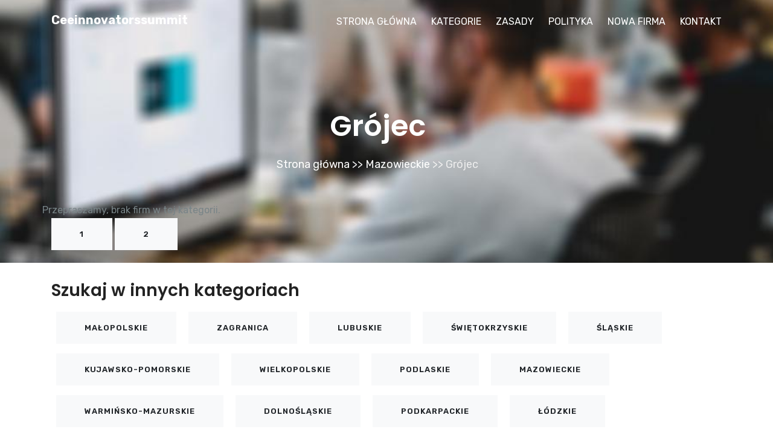

--- FILE ---
content_type: text/html; charset=UTF-8
request_url: http://ceeinnovatorssummit.pl/category-grojec-885
body_size: 1696
content:
<!doctype html>
<html lang="en">
<head>
                <meta charset="UTF-8">
        <meta name="viewport"
              content="width=device-width, initial-scale=1.0, minimum-scale=1.0">
        <meta http-equiv="X-UA-Compatible" content="ie=edge">
        <title>Grójec - ceeinnovatorssummit.pl</title>

        
    
    <link rel="stylesheet" href="/plugins/bootstrap/css/bootstrap.css">
    <link rel="stylesheet" href="/plugins/fontawesome/css/all.css">
    <link rel="stylesheet" href="/plugins/animate-css/animate.css">
    <link rel="stylesheet" href="/plugins/icofont/icofont.css">
    <link rel="stylesheet" href="/css/style.css">
</head>
<body>
            <nav class="navbar navbar-expand-lg fixed-top trans-navigation">
            <div class="container">
                <a class="navbar-brand" href="/">
                    ceeinnovatorssummit
                </a>
                <button class="navbar-toggler" type="button" data-toggle="collapse" data-target="#mainNav" aria-controls="mainNav" aria-expanded="false" aria-label="Toggle navigation">
                        <span class="navbar-toggler-icon">
                            <i class="fa fa-bars"></i>
                        </span>
                </button>

                <div class="collapse navbar-collapse justify-content-end" id="mainNav">
                    <ul class="navbar-nav ">
                        <li class="nav-item">
                            <a class="nav-link smoth-scroll" href="/">Strona główna</a>
                        </li>
                        <li class="nav-item dropdown">
                            <a class="nav-link dropdown-toggle" href="#" id="navbarWelcome" role="button" data-toggle="dropdown" aria-haspopup="true" aria-expanded="false">
                                Kategorie
                            </a>
                            <div class="dropdown-menu" aria-labelledby="navbarWelcome">
                                                                    <a class="dropdown-item " href="/category-malopolskie-1/">Małopolskie</a>
                                                                    <a class="dropdown-item " href="/category-zagranica-2/">Zagranica</a>
                                                                    <a class="dropdown-item " href="/category-lubuskie-3/">Lubuskie</a>
                                                                    <a class="dropdown-item " href="/category-swietokrzyskie-4/">Świętokrzyskie</a>
                                                                    <a class="dropdown-item " href="/category-slaskie-5/">Śląskie</a>
                                                                    <a class="dropdown-item " href="/category-kujawsko-pomorskie-6/">Kujawsko-pomorskie</a>
                                                                    <a class="dropdown-item " href="/category-wielkopolskie-7/">Wielkopolskie</a>
                                                                    <a class="dropdown-item " href="/category-podlaskie-8/">Podlaskie</a>
                                                                    <a class="dropdown-item " href="/category-mazowieckie-9/">Mazowieckie</a>
                                                                    <a class="dropdown-item " href="/category-warminsko-mazurskie-10/">Warmińsko-mazurskie</a>
                                                                    <a class="dropdown-item " href="/category-dolnoslaskie-11/">Dolnośląskie</a>
                                                                    <a class="dropdown-item " href="/category-podkarpackie-12/">Podkarpackie</a>
                                                                    <a class="dropdown-item " href="/category-lodzkie-13/">Łódzkie</a>
                                                                    <a class="dropdown-item " href="/category-zachodniopomorskie-14/">Zachodniopomorskie</a>
                                                                    <a class="dropdown-item " href="/category-lubelskie-15/">Lubelskie</a>
                                                                    <a class="dropdown-item " href="/category-pomorskie-16/">Pomorskie</a>
                                                                    <a class="dropdown-item " href="/category-opolskie-17/">Opolskie</a>
                                                            </div>
                        </li>
                        <li class="nav-item">
                            <a class="nav-link smoth-scroll" href="/rules">Zasady</a>
                        </li>
                        <li class="nav-item">
                            <a class="nav-link smoth-scroll" href="/privacy-policy">Polityka</a>
                        </li>
                        <li class="nav-item">
                            <a class="nav-link smoth-scroll" href="/add_company">Nowa firma</a>
                        </li>
                        <li class="nav-item">
                            <a class="nav-link smoth-scroll" href="/contact">Kontakt</a>
                        </li>
                    </ul>
                </div>
            </div>
        </nav>
            <div class="page-banner-area page-contact">
        <div class="container">
            <div class="row justify-content-center">
                <div class="col-lg-8 m-auto text-center col-sm-12 col-md-12">
                    <div class="banner-content content-padding mb-5">
                        <h1 class="text-white">   Grójec</h1>
                        <p>                                                                    <a class="text-white" href="/">Strona główna</a> >>
                                                                                                                                <a class="text-white" href="/category-mazowieckie-9/">Mazowieckie</a> >>
                                                                                                                                Grójec
                                                            </p>
                    </div>
                </div>
            </div>
        </div>
    </div>
    <section id="service">
        <div class="container">
            <div class="row">
                                 Przepraszamy, brak firm w tej kategorii.             </div>
            <div class="blog-pagination">
                <ul class="justify-content-center">
                                                                                            <a class="btn btn-light" href="/category-grojec-885/">1</a>
                                                                                                <a class="btn btn-light" href="/category-grojec-885/0">2</a>
                                                                                </ul>
            </div>
            <h3 class="sidebar-title mt-5 mb-2">Szukaj w innych kategoriach</h3>
            <div class="sidebar-item tags">
                <ul>
                                                                                                            <a class="btn btn-light m-2" href="/category-malopolskie-1/">Małopolskie</a>
                                            <a class="btn btn-light m-2" href="/category-zagranica-2/">Zagranica</a>
                                            <a class="btn btn-light m-2" href="/category-lubuskie-3/">Lubuskie</a>
                                            <a class="btn btn-light m-2" href="/category-swietokrzyskie-4/">Świętokrzyskie</a>
                                            <a class="btn btn-light m-2" href="/category-slaskie-5/">Śląskie</a>
                                            <a class="btn btn-light m-2" href="/category-kujawsko-pomorskie-6/">Kujawsko-pomorskie</a>
                                            <a class="btn btn-light m-2" href="/category-wielkopolskie-7/">Wielkopolskie</a>
                                            <a class="btn btn-light m-2" href="/category-podlaskie-8/">Podlaskie</a>
                                            <a class="btn btn-light m-2" href="/category-mazowieckie-9/">Mazowieckie</a>
                                            <a class="btn btn-light m-2" href="/category-warminsko-mazurskie-10/">Warmińsko-mazurskie</a>
                                            <a class="btn btn-light m-2" href="/category-dolnoslaskie-11/">Dolnośląskie</a>
                                            <a class="btn btn-light m-2" href="/category-podkarpackie-12/">Podkarpackie</a>
                                            <a class="btn btn-light m-2" href="/category-lodzkie-13/">Łódzkie</a>
                                            <a class="btn btn-light m-2" href="/category-zachodniopomorskie-14/">Zachodniopomorskie</a>
                                            <a class="btn btn-light m-2" href="/category-lubelskie-15/">Lubelskie</a>
                                            <a class="btn btn-light m-2" href="/category-pomorskie-16/">Pomorskie</a>
                                            <a class="btn btn-light m-2" href="/category-opolskie-17/">Opolskie</a>
                                    </ul>
            </div>
        </div>
    </section>
        <section id="footer" class="section-padding bg-light">
            <div class="container">
                <div class="row">
                    <div class="col-lg-12 text-center">
                        © 2021 <a href="/">ceeinnovatorssummit</a>. Wszystkie prawa zastrzeżone. <a href="/rules">Regulamin</a>. <a href="/privacy-policy">Polityka</a>.
                    </div>
                </div>
            </div>
        </section>
        <script src="/plugins/jquery/jquery.min.js"></script>
        <script src="/plugins/bootstrap/js/popper.min.js"></script>
        <script src="/plugins/bootstrap/js/bootstrap.min.js"></script>
        <script src="/plugins/counterup/wow.min.js"></script>
        <script src="/plugins/counterup/jquery.easing.1.3.js"></script>
        <script src="/plugins/counterup/jquery.waypoints.js"></script>
        <script src="/plugins/counterup/jquery.counterup.min.js"></script>
        <script src="/js/custom.js"></script>



</body>
</html>

--- FILE ---
content_type: text/css
request_url: http://ceeinnovatorssummit.pl/css/style.css
body_size: 5211
content:
/*=== MEDIA QUERY ===*/
/*
* ----------------------------------------------------------------------------------------
Author       : Themefisher
Template Name: Promodise
Version      : 1.0
* ----------------------------------------------------------------------------------------
*/
/*
* ----------------------------------------------------------------------------------------
* 01.GLOBAL CSS STYLE
* 02.PRELOADER & BOUNCE CCS STYLE
* 03.HOMEPAGE CSS STYLE
    -LOGO CSS
    -MENU CSS
* 04.ABOUT CSS STYLE
* 05.SERVICE CSS STYLE
* 06.WORK CSS STYLE
* 07.AVAILABLE CSS STYLE
* 08.CONTACT CSS STYLE
* 09.FOOTER CSS STYLE
* ----------------------------------------------------------------------------------------
*/
/*
* ----------------------------------------------------------------------------------------
* 01.GLOBAL STYLE
* ----------------------------------------------------------------------------------------
*/
@import url("https://fonts.googleapis.com/css?family=Poppins:400,600,700|Rubik:400,600,700");
body {
  font-size: 16px;
  font-weight: 400;
  line-height: 26px;
  font-family: "Rubik", sans-serif;
  color: #788487;
  position: relative;
}

p {
  line-height: 28px;
  font-size: 15px;
}

html {
  overflow-x: hidden !important;
  width: 100%;
  height: 100%;
  position: relative;
  -webkit-font-smoothing: antialiased;
  text-rendering: optimizeLegibility;
}

body {
  border: 0;
  margin: 0;
  padding: 0;
}

h1, .h1,
h2, .h2,
h3, .h3,
h4, .h4,
h5, .h5,
h6, .h6 {
  font-family: "Poppins", sans-serif;
  font-weight: 600;
  margin-bottom: 0px;
  color: #232323;
}

a {
  text-decoration: none;
  transition: all 0.2s;
  color: #000;
}

img {
  max-width: 100%;
}

a:hover {
  color: #635CDB;
  text-decoration: none;
}

a:focus {
  outline: none;
  text-decoration: none;
}

ul,
li {
  margin: 0;
  padding: 0;
  list-style: none;
}

h1 {
  font-size: 48px;
}

h2 {
  font-size: 36px;
}

h3 {
  font-size: 28px;
  line-height: 38px;
}

h4 {
  font-size: 22px;
  line-height: 32px;
}

h5 {
  font-size: 16px;
  line-height: 24px;
}

h6 {
  font-size: 14px;
  line-height: 26px;
}

.f-color {
  color: #635CDB;
}

h5.subtitle {
  font-size: 16px;
  font-weight: 400;
}

.no-padding {
  padding: 0;
}

.flaticon {
  display: inline;
}

.mb30 {
  margin-bottom: 30px;
}

.section-padding {
  padding: 90px 0px;
}

.section-heading {
  text-align: center;
  width: 70%;
  margin: 0 auto 60px;
}

.section-title {
  font-size: 32px;
  line-height: 38px;
  margin-bottom: 15px;
  text-transform: capitalize;
}

.section-title span {
  color: #635CDB;
}

.section {
  padding: 100px 0px;
}

.line {
  width: 50px;
  background: #635CDB;
  height: 1px;
  margin: 10px auto;
}

/*---------- BUTTONS ----------*/
.btn {
  font: 600 10.5px/1;
  display: inline-block;
  padding: 15px 45px 15px 45px;
  text-transform: uppercase;
  border: 2px solid transparent;
  transition: all .2s;
  border-radius: 0px;
  font-weight: 600;
  font-size: 13px;
  letter-spacing: 1px;
}

.btn:focus,
.btn:active,
.btn:active:focus {
  outline: none;
  box-shadow: none;
}

.btn-hero,
.btn-white:hover {
  color: #fff !important;
  background: #635CDB;
}

.btn-hero:focus {
  color: #fff !important;
}

.btn-black,
.btn-hero:hover {
  background-color: black;
  color: #fff !important;
}

.btn-black:hover {
  color: #fff;
  background: #635CDB;
}

.btn-black:focus {
  color: #fff;
}

.btn-white {
  background-color: rgba(255, 255, 255, 0.95);
  color: rgba(0, 0, 0, 0.85);
  border-color: rgba(255, 255, 255, 0.12);
}

.btn-white:focus {
  color: #000;
}

.btn-white:active {
  color: #fff;
}

.btn-trans-black {
  background-color: transparent;
  border: 2px solid rgba(0, 0, 0, 0.15);
  color: rgba(0, 0, 0, 0.85);
}

.btn-trans-black:hover {
  color: white;
  background-color: #000;
}

.btn-trans-white {
  background-color: transparent;
  border: 2px solid rgba(255, 255, 255, 0.15);
  color: rgba(255, 255, 255, 0.95);
}

.btn-trans-white:hover {
  background-color: rgba(255, 255, 255, 0.95);
  color: rgba(0, 0, 0, 0.85);
  border-color: rgba(255, 255, 255, 0.12);
}

.btn-trans-white:active,
.btn-trans-white:focus {
  color: #fff;
  background-color: transparent;
  border-color: rgba(255, 255, 255, 0.12);
}

.btn-rounded {
  border-radius: 2px;
}

.btn-circled {
  border-radius: 40px;
}

.btn-trans-black:hover {
  background: #635CDB !important;
}

/*---------- COLORS ----------*/
/*-- Background Colors --*/
.bg-black {
  background-color: #000;
}

.bg-dark {
  background-color: rgba(0, 0, 0, 0.96);
}

.bg-feature {
  background-color: #635CDB;
}

.bg-primary {
  background-color: #0db8ca;
}

.bg-gray {
  background-color: #f2f4ec;
}

.bg-white {
  background-color: #fff;
}

.d-table {
  width: 100%;
}

.d-table-cell {
  vertical-align: middle;
}

.overlay {
  position: absolute;
  top: 0px;
  left: 0px;
  width: 100%;
  height: 100%;
  background: rgba(0, 0, 0, 0.5);
}

.brown-overlay {
  background: #222955;
  opacity: .97;
}

.feature-overlay {
  background: #635CDB;
  opacity: .97;
}

.gr-overlay {
  background: linear-gradient(135deg, #2f1ce0 0%, #53a0fd 30%, #51eca5 100%);
  opacity: .87;
}

/* ========================

==============================*/
.heading {
  margin-bottom: 40px;
}

.heading h3 {
  margin-bottom: 10px;
  font-weight: 600;
}

/*------------------------------------
  MENU NAVIGATION AREA
----------------------------------*/
.site-navigation,
.trans-navigation {
  padding: 20px 0px;
}

.site-navigation .navbar-nav a,
.trans-navigation .navbar-nav a {
  text-transform: uppercase;
}

.site-navigation .navbar-nav a.active,
.trans-navigation .navbar-nav a.active {
  color: red;
}

.header-white {
  position: fixed;
  top: 0px;
  background: #111;
  z-index: 9999;
  width: 100%;
  left: 0;
  transition: all .5s ease 0s;
  color: #000 !important;
}

.navbar-expand-lg.trans-navigation .navbar-nav .nav-link,
.navbar-expand-lg.site-navigation .navbar-nav .nav-link {
  padding: 0px 24px;
}

.navbar-expand-lg.trans-navigation .navbar-nav .nav-link:last-child,
.navbar-expand-lg.site-navigation .navbar-nav .nav-link:last-child {
  padding-right: 0px;
}

.site-navigation,
.trans-navigation {
  transition: all .5s ease 0s;
}

.navbar-brand {
  padding-top: 0px;
  margin-right: 60px;
  font-weight: 700;
  text-transform: capitalize;
  color: #fff;
}

.navbar-brand span {
  font-weight: 400;
}

.navbar-expand-lg.trans-navigation .navbar-nav .nav-link {
  color: #fff;
}

.trans-navigation {
  background: transparent;
}

.trans-navigation.header-white {
  background: #111;
}

.trans-navigation.header-white .navbar-nav .nav-link {
  color: #fff;
}

.trans-navigation.header-white .navbar-nav a.active {
  color: #635CDB;
}

.navbar-brand img {
  max-width: 100%;
}

.trans-navigation.header-white .btn-white {
  background: #635CDB;
  color: #fff;
}

/* ===============================
 DROPDOWN MENU
================================*/
.navbar-expand-lg.trans-navigation .navbar-nav .nav-link.dropdown-toggle {
  padding-right: 0px;
}

.nav-item.dropdown .dropdown-menu {
  transition: all 300ms ease;
  display: block;
  visibility: hidden;
  opacity: 0;
  top: 120%;
  box-shadow: 2px 2px 5px 1px rgba(0, 0, 0, 0.05), -2px 0px 5px 1px rgba(0, 0, 0, 0.05);
  border: 0px;
  padding: 0px;
  position: absolute;
}

.nav-item.dropdown:hover .dropdown-menu {
  opacity: 1;
  visibility: visible;
  top: 100%;
}

.dropdown-item:hover {
  color: #fff;
  text-decoration: none;
  background-color: #635CDB;
}

.dropdown-toggle::after {
  display: none;
}

.dropdown-menu {
  opacity: 0;
}

.dropdown-menu.show {
  -webkit-animation: .2s forwards b;
          animation: .2s forwards b;
}

@-webkit-keyframes b {
  to {
    opacity: 1;
  }
}

@keyframes b {
  to {
    opacity: 1;
  }
}

.dropdown-item {
  font-size: .6875rem;
  font-weight: 500;
  padding-top: .5rem;
  padding-bottom: .5rem;
  transition: background-color .1s;
  text-transform: uppercase;
}

@media (min-width: 1200px) {
  .dropdown-item {
    padding-top: .75rem;
    padding-bottom: .75rem;
  }
}

@media (min-width: 1200px) {
  .dropdown-item + .dropdown-item {
    border-top: 1px solid rgba(0, 0, 0, 0.1);
  }
}

/*------------------------------------
 BANNER AREA
----------------------------------*/
.banner-area .content-padding {
  padding: 250px 0px 180px;
}

.content-padding {
  padding: 180px 0px 80px;
}

.banner-content {
  padding-right: 30px;
}

.banner-content .btn {
  margin-top: 15px;
}

.banner-content .banner-title {
  color: #fff;
  font-weight: 700;
  line-height: 50px;
}

.banner-content .subtitle {
  color: #fff;
  background: #635CDB;
  display: inline-block;
  padding: 3px 8px;
  margin-bottom: 20px;
  text-transform: uppercase;
}

.subtitle {
  color: #635CDB;
}

.banner-content p {
  margin: 20px 0px;
  color: #eee;
  font-size: 18px;
  line-height: 30px;
}

.banner-content .btn {
  margin-right: 12px;
}

.btn-sm {
  padding: 10px 30px;
}

.banner-1 {
  background: url("../images/banner/bg-2.jpg");
  background-size: cover;
  position: relative;
}

.banner-2 {
  background: url("../images/banner/slider-3.jpg");
  background-size: cover;
  position: relative;
}

.banner-3 {
  background: url("../images/banner/banner-bg.jpg");
  background-size: cover;
  position: relative;
}

.section-heading h2 {
  margin-bottom: 20px;
  font-weight: 400;
}

/* =======================================
INner Pages
=========================================*/
#page-banner {
  position: relative;
  padding: 60px 0px 80px;
}

.page-banner-area {
  background: url("../images/banner/1.jpg") no-repeat 50% 50%;
  background-size: cover;
}

/*-------------------- ------------
 INTRO SECTION
-----------------------------*/
#intro {
  padding-bottom: 0px;
}

.intro-img {
  margin-top: 45px;
}

#intro .section-heading p {
  color: #000;
  font-size: 30px;
  line-height: 40px;
}

.intro-box {
  margin-top: 30px;
  position: relative;
  margin-bottom: 20px;
}

.intro-box h4:before {
  position: absolute;
  left: 0px;
  top: 17px;
  content: "";
  bottom: 0px;
  background: #000;
  width: 50px;
  height: 2px;
}

.intro-box h4 {
  text-transform: uppercase;
  margin-bottom: 15px;
  position: relative;
  padding-left: 60px;
}

.intro-box span {
  font-size: 28px;
  color: #635CDB;
}

.intro-cta {
  margin-top: 40px;
}

/*--------------------------
  ABOUT SECTION
----------------------*/
.section-pt {
  padding-top: 90px;
}

.section-pb {
  padding-bottom: 90px;
}

#about {
  position: relative;
  padding-bottom: 85px;
}

.about-bg-img {
  position: absolute;
  right: 0px;
  content: "";
  background: url("../images/banner/1.jpg") 50% 50%;
  width: 40%;
  height: 100%;
  max-height: 560px;
  top: 0px;
  box-shadow: 0 2px 48px 0 rgba(0, 0, 0, 0.06);
}

.about-content {
  margin-top: 94px;
}

.about-content .subtitle {
  margin-bottom: 20px;
  text-transform: uppercase;
}

.about-content h3 {
  margin-bottom: 25px;
}

.about-list {
  margin-top: 30px;
}

.about-list li {
  width: 45%;
  float: left;
  margin-bottom: 15px;
  margin-right: 15px;
  color: #888;
}

.about-list li i {
  color: #000;
  margin-right: 10px;
}

/* ----------------------
ABOUT PAGE
-------------------------*/
.about-list2 li i {
  margin-right: 10px;
  color: #635CDB;
}

.icon-3x {
  font-size: 3rem;
}

.text-default {
  color: #635CDB;
}

.team-social li a {
  font-size: 13px;
  width: 30px;
  height: 30px;
  text-align: center;
  border: 1px solid #fff;
  display: inline-block;
  padding-top: 3px;
  background: #fff;
}

/* ========================
HISTORY MISSION
==============================*/
.img-block img {
  width: 200px;
}

/* ========================

==============================*/
#section-strategy {
  background: url("../images/bg/bg-1.jpg") 50% 50% no-repeat;
  background-size: cover;
}

.strategy-text {
  margin-bottom: 50px;
}

.strategy-text h4 {
  font-size: 18px;
  margin-bottom: 10px;
  font-weight: 600;
}

.strategy-text span {
  font-size: 61px;
  color: #635CDB;
  margin-bottom: 15px;
  display: block;
}

/*--------------------------------
 COUNTER SECTION
-----------------------------*/
.counter {
  font-size: 60px;
  line-height: 60px;
  font-weight: 700;
  line-height: 70px;
  margin: 10px 0px;
  color: #635CDB;
}

.counter-stat i {
  font-size: 40px;
  color: #fff;
  margin-right: 10px;
}

.counter-stat h5 {
  font-weight: 400;
  text-transform: uppercase;
  color: #fff;
}

.counter-block span {
  font-size: 30px;
}

#counter .dark-overlay {
  background: #000;
  opacity: 0.95;
}

#counter {
  background: url("../images/banner/pattern-3.png") fixed 50% 50%;
  position: relative;
  background-size: cover;
  padding-top: 87px;
  padding-bottom: 95px;
}

/*--------------------------
  SERVICE AREA SECTION
----------------------*/
.page-banner-area.page-service {
  background: url("../images/bg/bg-2.jpg") no-repeat;
  background-size: cover;
}

#service-head {
  padding-bottom: 100px;
  padding-top: 90px;
}

#service-head .section-title {
  color: #fff;
}

.text-white p {
  color: #fff;
}

#service {
  margin-top: -100px;
  padding-bottom: 70px;
}

.service-box .service-img-icon {
  width: 100px;
  height: 100px;
  text-align: center;
  background: #fff;
  padding-top: 20px;
  margin: 0 auto;
  border-radius: 100%;
  margin-bottom: 20px;
  background: #635CDB;
  border: 1px solid rgba(255, 255, 255, 0.2);
  color: #fff;
}

.service-box {
  margin-bottom: 40px;
  background: #fff;
  text-align: center;
  padding: 45px 25px 30px 25px;
  border: 1px solid transparent;
  transition: all .3s ease 0s;
  border-radius: 5px;
  box-shadow: 0px 2px 6px rgba(0, 0, 0, 0.1);
}

.service-inner {
  margin-top: 30px;
}

.service-inner h4 {
  margin-bottom: 20px;
}

.service-inner span {
  color: #635CDB;
}

/* ================================
SERVICE PAGE
==============================*/
.bg-gray {
  background: #f4f4f4;
}

.service-block-2 {
  position: relative;
}

.service-block-2 h4 {
  margin-bottom: 15px;
  line-height: 26px;
}

.service-block-2 p {
  font-size: 16px;
}

.service-block-2 span {
  position: absolute;
  content: "";
  font-size: 70px;
  top: 0px;
  left: 0px;
  font-weight: 800;
  opacity: .05;
  margin-top: -15px;
}

.service-style-two {
  background: url("../images/bg/bg-2.jpg") no-repeat;
  background-size: cover;
  position: relative;
}

.service-style-two:before {
  position: absolute;
  content: "";
  left: 0px;
  top: 0px;
  height: 100%;
  width: 100%;
  background: rgba(0, 0, 0, 0.6);
}

.heading {
  margin-bottom: 70px;
}

/*------------------------------------
  PRICING SECTION AREA
--------------------------------*/
#pricing {
  padding-bottom: 100px;
}

.pricing-block {
  text-align: center;
  transition: all .3s 0s ease;
  border-radius: 5px;
  border: 1px solid #eee;
}

.price-header {
  padding-bottom: 30px;
  padding-top: 30px;
}

.price-header i {
  width: 100px;
  height: 100px;
  text-align: center;
  padding-top: 25px;
  font-size: 50px;
  display: inline-block;
  border-radius: 100%;
  transition: all .3s ease 0s;
  color: #635CDB;
  border: 1px solid #eee;
}

.price-header .price {
  font-size: 70px;
  margin-top: 40px;
  margin-bottom: 0px;
}

.price-header h5 {
  font-weight: 400;
}

.price-header .price small {
  font-size: 18px;
}

.pricing-block ul {
  padding: 20px 20px;
  margin-bottom: 30px;
  border-bottom: 1px solid #eee;
}

.pricing-block ul li {
  padding: 6px 0px;
}

.pricing-block .btn {
  margin-bottom: 30px;
}

.pricing-block:hover i {
  background-image: -webkit-linear-gradient(135deg, #2f1ce0 0%, #53a0fd 50%, #51eca5 100%);
  background-iamge: -linear-gradient(135deg, #2f1ce0 0%, #53a0fd 50%, #51eca5 100%);
  color: #fff;
  border: 1px solid #53a0fd;
}

.pricing-block:hover,
.pricing-block.active {
  background: #fff;
  box-shadow: 0 2px 48px 0 rgba(0, 0, 0, 0.06);
}

#pricing .section-heading {
  margin-bottom: 90px;
}

/* -------------------
PRICING PAGE
--------------------*/
#section-counter .counter-stat i {
  color: #000;
}

#section-counter .counter-stat h5 {
  color: #777;
}

/*------------------------------------
  CLIENT PARTNER AREA SECTION
--------------------------------*/
#clients {
  padding-top: 75px;
  padding-bottom: 80px;
  position: relative;
}

.client-img {
  background: #fff;
}

/*------------------------------------
  TESTIMONIAL AREA SECTION
---------------------------------*/
.author-img img {
  width: 100px;
  height: 100px;
  border-radius: 100%;
  border: 5px solid #ddd;
}

.author-info p {
  margin: 0px;
  font-size: 14px;
}

.carousel-indicators {
  bottom: 0px;
  margin-bottom: 0px;
}

.carousel-indicators li {
  background: #111;
  width: 10px;
  height: 10px;
  border-radius: 100%;
}

.carousel-indicators li.active {
  background: #635CDB;
}

.testimonial-content {
  padding: 0px 40px;
  text-align: center;
  margin-bottom: 40px;
}

.testimonial-content .author-text {
  padding-top: 10px;
}

.testimonial-content .author-info {
  display: block;
  margin-bottom: 25px;
}

.testimonial-content p {
  font-size: 20px;
  line-height: 36px;
  color: #222;
  margin: 35px 0px;
  display: block;
}

.author-text h5 {
  text-transform: uppercase;
}

.author-text p {
  font-size: 14px;
  line-height: 20px;
  margin-bottom: 36px;
  color: #888;
  margin: 0px;
}

.testimonial-content p i {
  margin: 0px 8px;
}

/*--------------------------
 CONTACT SECTION AREA
----------------------*/
#contact {
  padding-bottom: 100px;
}

.text-color {
  color: #635CDB;
}

input[type=text], input[type=email] {
  height: 50px;
}

.form-control {
  border: 1px solid #eee;
  padding-left: 20px;
}

.form-control:hover,
.form-control:focus {
  box-shadow: 0px 5px 35px 0px rgba(148, 146, 245, 0.15);
}

.input:focus {
  outline: none;
}

.form-control::-webkit-input-placeholder {
  color: #888;
  opacity: .9;
  font-size: 13px;
  padding-left: 10px;
}

.form-control::-moz-placeholder {
  color: #888;
  opacity: .9;
  font-size: 13px;
  padding-left: 10px;
}

.form-control:-ms-input-placeholder {
  color: #888;
  opacity: .9;
  font-size: 13px;
  padding-left: 10px;
}

.form-control:-moz-placeholder {
  color: #888;
  opacity: .9;
  font-size: 13px;
  padding-left: 10px;
}

/* --------------
    MAP
-----------------*/
#map {
  height: 400px;
  width: 100%;
  position: relative;
}

#map:after {
  position: absolute;
  content: "";
  left: 0px;
  background: rgba(99, 92, 219, 0.4);
  top: 0px;
  width: 100%;
  height: 100%;
}

/*--------------------------
 BLOG SECTION AREA
----------------------*/
#blog {
  padding-bottom: 55px;
}

.blog-block {
  overflow: hidden;
  transition: all .3s ease 0s;
}

.blog-block img {
  margin-bottom: 10px;
}

.blog-text {
  padding: 20px;
}

.blog-text .author-name {
  font-weight: 400;
}

.blog-text .author-name span {
  margin-right: 10px;
  font-weight: 600;
}

.blog-block .read-more,
.blog-block span {
  color: #635CDB;
}

/* =================================
BLOG PAGE
===================================*/
.blog-post {
  margin-bottom: 50px;
}

.blog-post img {
  border-radius: 5px;
}

.blog-post .post-author i,
.blog-post .post-info i {
  margin-right: 5px;
  font-size: 14px;
}

.blog-post .post-author span, .blog-post .post-info span {
  font-size: 14px;
}

.sidebar-widget {
  margin-bottom: 40px;
  padding-left: 20px;
}

.category ul li {
  margin-bottom: 10px;
  text-transform: capitalize;
  position: relative;
  padding-left: 20px;
  border-bottom: 1px solid #eee;
  padding-bottom: 10px;
}

.category ul li:before {
  position: absolute;
  content: "\f105";
  left: 0px;
  top: 0px;
  font-family: "Font Awesome 5 Free";
  color: #635CDB;
  font-weight: 900;
}

.tag a {
  text-transform: capitalize;
  padding: 5px 8px;
  border: 1px solid #eee;
  margin-bottom: 5px;
  font-size: 14px;
  display: inline-block;
}

.search i {
  position: absolute;
  right: 0px;
  top: 0px;
  margin-right: 35px;
  margin-top: 15px;
  color: #635CDB;
}

.download a {
  display: block;
  padding: 12px 20px;
  border: 1px solid #eee;
  margin-bottom: 10px;
  background: #f2f2f2;
}

.download a i {
  margin-right: 15px;
  color: #635CDB;
}

/* ==================================
BLOG SINGLE
=====================================*/
.quote i {
  font-size: 50px;
  margin-right: 10px;
  position: absolute;
  left: 0px;
}

.quote {
  font-size: 18px;
  line-height: 32px;
  color: #222;
  position: relative;
  margin: 50px 0px;
  padding-left: 70px;
}

.comments img {
  width: 80px;
  height: 80px;
}

/*--------------------------
 FOOTER
----------------------*/
#footer {
  padding-bottom: 60px;
  position: relative;
  border-top: 1px solid #eee;
}

.footer-widget ul li {
  padding: 5px 0px;
}

.footer-widget p {
  margin-bottom: 5px;
}

.footer-widget h4 {
  margin-bottom: 20px;
}

.footer-widget h4 span {
  color: #635CDB;
  display: block;
  font-size: 60px;
  line-height: 60px;
}

.footer-blog li img {
  width: 70px;
  height: 70px;
  float: left;
  margin-right: 20px;
}

.footer-blog li h5 {
  margin-bottom: 10px;
  font-size: 16px;
  line-height: 22px;
  text-transform: capitalize;
}

.footer-blog li a.read-more {
  font-size: 13px;
}

.footer-blog li {
  margin-bottom: 15px;
}

.footer-copy {
  letter-spacing: 1px;
  padding-top: 30px;
  margin-top: 30px;
  border-top: 1px solid #eee;
}

.footer-text h6 {
  margin-bottom: 10px;
}

.footer-text p span {
  color: #000;
}

.footer-text p.mail {
  color: #635CDB;
}

.bg-main {
  background: #F4F8FB;
}

.footer-widget a {
  color: #999;
}

/*-------------------------------
 RESPONSIVE LAYOUT
---------------------------------*/
/*Extra large devices (large desktops, 1200px and up)*/
/*Large devices (desktops, 992px and up)*/
/*Medium devices (tablets, 768px and up)*/
/*Medium devices (tablets, 768px and up)*/
@media (min-width: 768px) and (max-width: 991.98px) {
  /*---------------
     NAVIGATION
    ----------------*/
  .navbar-toggler {
    background: #fff;
    border-radius: 0px;
  }
  .navbar-toggler-icon {
    height: auto;
    padding: 10px 0px;
  }
  .trans-navigation {
    background: #232323;
  }
  .navbar-expand-lg.trans-navigation .navbar-nav .nav-link {
    margin-bottom: 10px;
  }
  /*----------------------
     SECTION HEAINDG
    -----------------------*/
  .section-heading {
    width: 100%;
  }
  /*----------------
     INTRO
    ----------------*/
  #intro {
    padding-bottom: 90px;
  }
  /*----------------
     ABOUT
    ----------------*/
  .about-list li {
    float: none;
    width: 100%;
    margin-bottom: 10px;
  }
  .about-bg-img {
    width: 35%;
    height: 100%;
    max-height: 600px;
  }
  .about-content {
    margin-top: 60px;
  }
  #about {
    padding-bottom: 40px;
  }
  /*--------------
     COUNTER
    ----------------*/
  .counter-stat {
    margin-bottom: 30px;
    text-align: center;
  }
  /*--------------
     BLOG
    ----------------*/
  .blog-text {
    padding: 0px;
    margin-top: 10px;
  }
  .blog-tex h5 {
    font-size: 15px;
  }
  .blog-text p {
    font-size: 14px;
  }
  .pricing-block {
    margin-bottom: 30px;
  }
  /*--------------
     FOOTER
    ----------------*/
  .footer-widget {
    margin-bottom: 30px;
  }
}

/*Small devices (landscape phones, 576px and up)*/
@media (min-width: 576px) and (max-width: 767.98px) {
  /*---------------
     NAVIGATION
    ----------------*/
  .navbar-toggler {
    background: #fff;
    border-radius: 0px;
  }
  .navbar-toggler-icon {
    height: auto;
    padding: 10px 0px;
  }
  .trans-navigation {
    background: #232323;
  }
  .navbar-expand-lg.trans-navigation .navbar-nav .nav-link {
    margin-bottom: 10px;
  }
  /*----------------------
     SECTION HEAINDG
    -----------------------*/
  .section-heading {
    width: 100%;
  }
  /*----------------
     INTRO
    ----------------*/
  #intro {
    padding-bottom: 90px;
  }
  /*----------------
     ABOUT
    ----------------*/
  .about-content {
    margin-top: 60px;
  }
  #about {
    padding-bottom: 40px;
  }
  /*-------------------
     TESTIMONIAL
    -------------------*/
  .testimonial-content {
    padding: 10px;
  }
  /*--------------
     COUNTER
    ----------------*/
  .counter-stat {
    margin-bottom: 30px;
    text-align: center;
  }
  /*--------------
     BLOG
    ----------------*/
  .blog-block {
    margin-bottom: 30px;
  }
  .blog-text {
    padding: 0px;
    margin-top: 10px;
  }
  .blog-block:hover {
    box-shadow: none;
  }
  .blog-text h5 {
    font-size: 16px;
  }
  .blog-text p {
    font-size: 14px;
  }
  .intro-box {
    margin-top: 0px;
    margin-bottom: 40px;
  }
  /*--------------
     CLIENT
    --------------*/
  .client-img {
    text-align: center;
  }
  /*--------------
     FOOTER
    ----------------*/
  .footer-widget {
    margin-bottom: 30px;
  }
  .pricing-block {
    margin-bottom: 30px;
  }
  .img-block img {
    width: 130px;
  }
}

/* Extra small devices (portrait phones, less than 576px)*/
@media (max-width: 575.98px) {
  /*---------------
     NAVIGATION
    ----------------*/
  .navbar-toggler {
    background: #fff;
    border-radius: 0px;
  }
  .navbar-toggler-icon {
    height: auto;
    padding: 10px 0px;
  }
  .trans-navigation {
    background: #232323;
    padding: 20px 15px;
  }
  .navbar-expand-lg.trans-navigation .navbar-nav .nav-link {
    margin-bottom: 10px;
  }
  /*----------------------
     SECTION HEAINDG
    -----------------------*/
  #intro .section-heading, .section-heading {
    width: 100%;
  }
  #intro .section-heading p {
    font-size: 16px;
    line-height: 28px;
  }
  .section-title {
    font-size: 26px;
    line-height: 36px;
  }
  h1 {
    font-size: 32px;
    line-height: 36px;
  }
  /*--------------------
     BANNER
    -----------------*/
  .banner-content .banner-title {
    line-height: 37px;
  }
  .banner-content p {
    font-size: 16px;
  }
  /*----------------
     INTRO
    ----------------*/
  #intro {
    padding-bottom: 90px;
  }
  /*----------------
     ABOUT
    ----------------*/
  .about-list li {
    float: none;
    width: 100%;
    margin-bottom: 10px;
  }
  .about-bg-img {
    width: 35%;
    height: 100%;
    max-height: 600px;
  }
  .about-content {
    margin-top: 60px;
  }
  #about {
    padding-bottom: 40px;
  }
  .img-block img {
    width: 130px;
  }
  .service-block {
    margin-bottom: 20px;
  }
  /*-------------------
     TESTIMONIAL
    -------------------*/
  .testimonial-content {
    padding: 10px;
  }
  /*--------------
     COUNTER
    ----------------*/
  .counter-stat {
    margin-bottom: 30px;
    text-align: center;
  }
  /*--------------
     BLOG
    ----------------*/
  .blog-block {
    margin-bottom: 30px;
  }
  .blog-text {
    padding: 10px;
    margin-top: 10px;
    text-align: center;
  }
  .blog-tex h5 {
    font-size: 15px;
  }
  .blog-text p {
    font-size: 14px;
  }
  /*--------------
     CLIENT
    --------------*/
  .client-img {
    text-align: center;
  }
  /*--------------
     FOOTER
    ----------------*/
  .footer-widget {
    margin-bottom: 30px;
  }
  .pricing-block {
    margin-bottom: 30px;
  }
}

/*# sourceMappingURL=maps/style.css.map */
